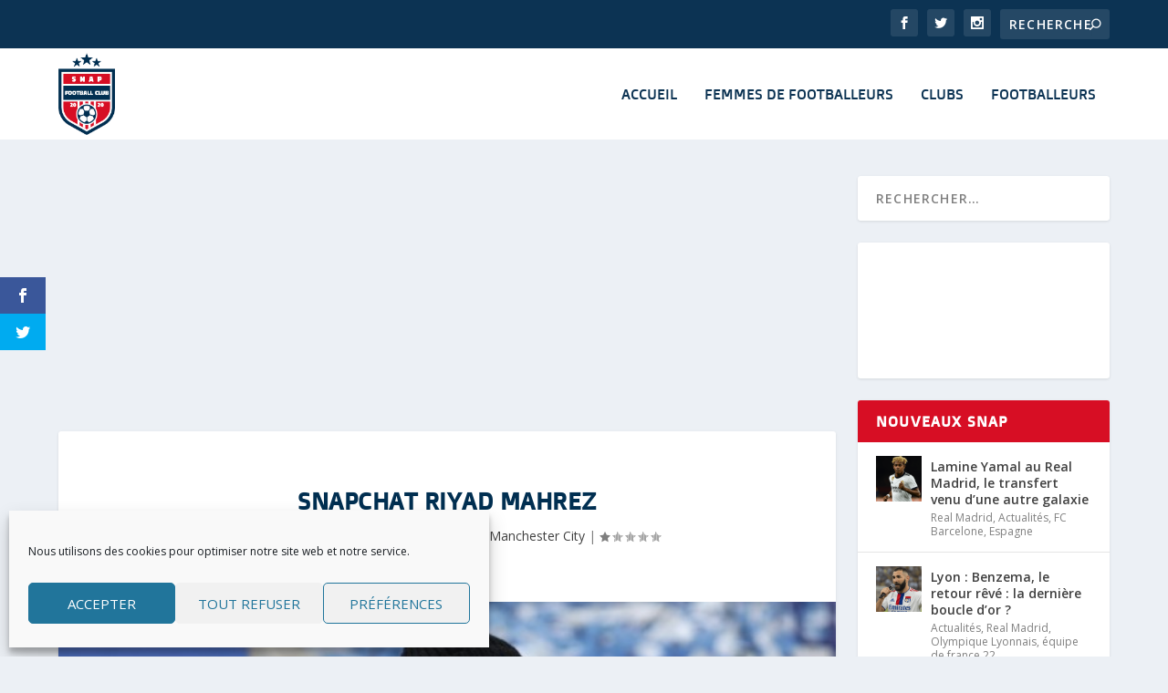

--- FILE ---
content_type: text/html; charset=utf-8
request_url: https://www.google.com/recaptcha/api2/aframe
body_size: 258
content:
<!DOCTYPE HTML><html><head><meta http-equiv="content-type" content="text/html; charset=UTF-8"></head><body><script nonce="jJEN0bdjosMq_KRNvixltw">/** Anti-fraud and anti-abuse applications only. See google.com/recaptcha */ try{var clients={'sodar':'https://pagead2.googlesyndication.com/pagead/sodar?'};window.addEventListener("message",function(a){try{if(a.source===window.parent){var b=JSON.parse(a.data);var c=clients[b['id']];if(c){var d=document.createElement('img');d.src=c+b['params']+'&rc='+(localStorage.getItem("rc::a")?sessionStorage.getItem("rc::b"):"");window.document.body.appendChild(d);sessionStorage.setItem("rc::e",parseInt(sessionStorage.getItem("rc::e")||0)+1);localStorage.setItem("rc::h",'1769041792363');}}}catch(b){}});window.parent.postMessage("_grecaptcha_ready", "*");}catch(b){}</script></body></html>